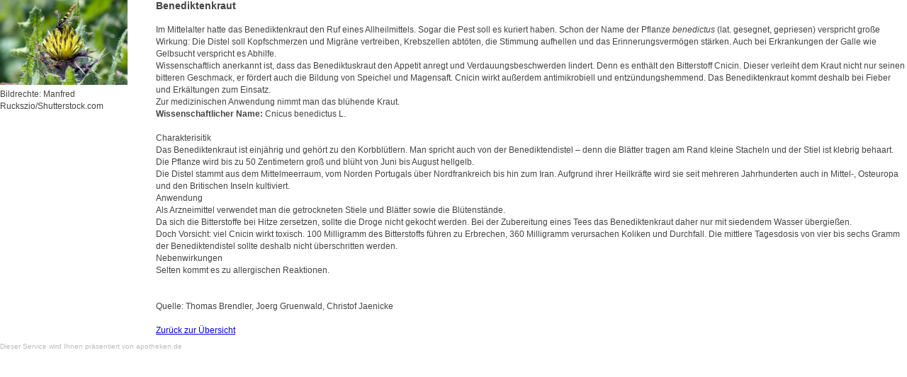

--- FILE ---
content_type: text/html; charset=UTF-8
request_url: https://v4.api.apotheken.de/api/071c2a42-4c59-86a4-16ea-001ba68e551a/heilpflanzen/detail.html?search%5Bids%5D=8349
body_size: 1723
content:
<!DOCTYPE html>
<html>
<head>
    <meta charset="utf-8"/>
	<meta name="viewport" content="width=device-width,initial-scale=1,maximum-scale=1,user-scalable=no">
    <title>
	Medical Plants Dictionary
</title>
    
	<script type="text/javascript" src="https://v4.api.apotheken.de/_Resources/Static/Packages/Thirdparty.Solr/JavaScript/Default.js"></script>
	<link rel="stylesheet" type="text/css" href="https://v4.api.apotheken.de/_Resources/Static/Packages/Thirdparty.Solr/Styles/Default.css" media="all" />
	<link rel="stylesheet" type="text/css" href="https://v4.api.apotheken.de/_Resources/Static/Packages/Thirdparty.Solr/Styles/heilpflanzen.css" media="all" />
	

</head>
<body>
	
    
    
	<div class="content">
		
				

	<div class="hp_left">
		
			<img src="https://portal.apocdn.net/news/SHU_Benediktenkraut-a_01.jpg" width="150" alt="" /><br />
			<span class="copyright">Bildrechte: Manfred Ruckszio/Shutterstock.com</span><br />
		
	</div>
	<div class="hp_right">
		<h2 class="hp_title">Benediktenkraut</h2>
		<br />
		<span class="short"></span>
		<span class="bodytext"><p class="bodytext">Im Mittelalter hatte das Benediktenkraut den Ruf eines Allheilmittels. Sogar die Pest soll es kuriert haben. Schon der Name der Pflanze <i>benedictus</i> (lat. gesegnet, gepriesen) verspricht große Wirkung: Die Distel soll Kopfschmerzen und Migräne vertreiben, Krebszellen abtöten, die Stimmung aufhellen und das Erinnerungsvermögen stärken. Auch bei Erkrankungen der Galle wie Gelbsucht verspricht es Abhilfe.
</p><p class="bodytext">Wissenschaftlich anerkannt ist, dass das Benediktuskraut den Appetit anregt und Verdauungsbeschwerden lindert. Denn es enthält den Bitterstoff Cnicin. Dieser verleiht dem Kraut nicht nur seinen bitteren Geschmack, er fördert auch die Bildung von Speichel und Magensaft. Cnicin wirkt außerdem antimikrobiell und entzündungshemmend. Das Benediktenkraut kommt deshalb bei Fieber und Erkältungen zum Einsatz.
</p><p class="bodytext">Zur medizinischen Anwendung nimmt man das blühende Kraut.
</p><p class="bodytext"><b>Wissenschaftlicher Name:</b> Cnicus benedictus L.<br /><br />
</p><p class="bodytext"><h5>Charakterisitik</h5>
</p><p class="bodytext">Das Benediktenkraut ist einjährig und gehört zu den Korbblütlern. Man spricht auch von der Benediktendistel – denn die Blätter tragen am Rand kleine Stacheln und der Stiel ist klebrig behaart. Die Pflanze wird bis zu 50 Zentimetern groß und blüht von Juni bis August hellgelb.
</p><p class="bodytext">Die Distel stammt aus dem Mittelmeerraum, vom Norden Portugals über Nordfrankreich bis hin zum Iran. Aufgrund ihrer Heilkräfte wird sie seit mehreren Jahrhunderten auch in Mittel-, Osteuropa und den Britischen Inseln kultiviert.
</p><p class="bodytext"><h5>Anwendung</h5>
</p><p class="bodytext">Als Arzneimittel verwendet man die getrockneten Stiele und Blätter sowie die Blütenstände.
</p><p class="bodytext">Da sich die Bitterstoffe bei Hitze zersetzen, sollte die Droge nicht gekocht werden. Bei der Zubereitung eines Tees das Benediktenkraut daher nur mit siedendem Wasser übergießen.
</p><p class="bodytext">Doch Vorsicht: viel Cnicin wirkt toxisch. 100 Milligramm des Bitterstoffs führen zu Erbrechen, 360 Milligramm verursachen Koliken und Durchfall. Die mittlere Tagesdosis von vier bis sechs Gramm der Benediktendistel sollte deshalb nicht überschritten werden.
</p><p class="bodytext"><h5>Nebenwirkungen</h5>
</p><p class="bodytext">Selten kommt es zu allergischen Reaktionen.</p></span>
		<br />
		<br />
		<span class="author">Quelle: Thomas Brendler, Joerg Gruenwald, Christof Jaenicke</span>
		<br />
		<br />
		<div class="backlink">
			
					<a href="../heilpflanzen.html">Zurück zur Übersicht</a>
				
		</div>
	</div>

<div class="watermark">Dieser Service wird Ihnen präsentiert von apotheken.de</div>


			

	</div>

    
</body>
</html>

--- FILE ---
content_type: text/css
request_url: https://v4.api.apotheken.de/_Resources/Static/Packages/Thirdparty.Solr/Styles/heilpflanzen.css
body_size: 940
content:
.hp_left {
	width:200px;
	float:left;
}
.hp_left img {
	width:180px;
}

.hp_right {
	margin-left:220px;
}
.hp_title {
	font-size:1.2em;
	font-weight:bold;

}

.hp_right .backlink, .hp_right .backlink:hover, .hp_right .visited {
	color:#000000;
}
h3 {
    margin: 1em 0 0.3em;
    font-weight:700;
    line-height:1.2em;
}
.content b {

}
body {
    color:#444444;
}

#coverflow_heilpflanzen {
	width:100%;
	height:291px;
	background: #891818; /* Old browsers */
	/* IE9 SVG, needs conditional override of 'filter' to 'none' */
	background: url([data-uri]);
	background: -moz-linear-gradient(left, #490e0e 0%, #a51a1a 29%, #a51a1a 71%, #490e0e 100%); /* FF3.6+ */
	background: -webkit-gradient(linear, left top, right top, color-stop(0%,#490e0e), color-stop(29%,#a51a1a), color-stop(71%,#a51a1a), color-stop(100%,#490e0e)); /* Chrome,Safari4+ */
	background: -webkit-linear-gradient(left, #490e0e 0%,#a51a1a 29%,#a51a1a 71%,#490e0e 100%); /* Chrome10+,Safari5.1+ */
	background: -o-linear-gradient(left, #490e0e 0%,#a51a1a 29%,#a51a1a 71%,#490e0e 100%); /* Opera 11.10+ */
	background: -ms-linear-gradient(left, #490e0e 0%,#a51a1a 29%,#a51a1a 71%,#490e0e 100%); /* IE10+ */
	background: linear-gradient(to right, #490e0e 0%,#a51a1a 29%,#a51a1a 71%,#490e0e 100%); /* W3C */
	filter: progid:DXImageTransform.Microsoft.gradient( startColorstr='#490e0e', endColorstr='#490e0e',GradientType=1 ); /* IE6


}

--- FILE ---
content_type: text/javascript
request_url: https://v4.api.apotheken.de/_Resources/Static/Packages/Thirdparty.Solr/JavaScript/Default.js
body_size: 1239
content:
/**
 * Hallo Daniele,
 * Leider schickt das Ding per default ?term=foo weg.
 * Was geschickt werden muss ist ?search=foo
 * */

jQuery(
	function() {
		
		/*
		 * Autocomplete
		 */
		$('#location').autocomplete({
			source: function(req, resp) {
    			$.getJSON('../Location/index.php?search[q]=' + encodeURIComponent(req.term), resp);
  			},
			minLength: 2,
			select: function(event, ui) {
				$(this).val(ui.item.coordinates);
				$(this).parents('form').submit();
			}
		}).data('ui-autocomplete')._renderItem = function(ul, item) {
			var locationItem = item.locations;
			var totalItem = Object.keys(item.locations).length;
			var output = '';
			for (var i=0; i < totalItem; i++) {
			  if(!locationItem[i].street){
				  locationItem[i].street = "";
			  }
			  if(!locationItem[i].country){
			      locationItem[i].country = "";
			  }
			  output = $('<li><a>' + locationItem[i].zip + ' ' + locationItem[i].city + ' ' + locationItem[i].street + ' ' + locationItem[i].country + '</a></li>');
			  var geoCords = locationItem[i].geographicalPoint.latitude + ',' + locationItem[i].geographicalPoint.longitude;
			  output.data({uiAutocompleteItem: {label: locationItem[i].city, value: locationItem[i].city, coordinates: geoCords}});
			  $(ul).append(output);

			};
			return ul;
		};
		
		/*
		 * datepicker and timepicker
		 */
		$.datepicker.regional['de'] = {
			clearText: 'löschen', clearStatus: 'aktuelles Datum löschen',
			closeText: 'schließen', closeStatus: 'ohne Änderungen schließen',
			prevText: '<zurück', prevStatus: 'letzten Monat zeigen',
			nextText: 'Vor>', nextStatus: 'nächsten Monat zeigen',
			currentText: 'heute', currentStatus: '',
			monthNames: ['Januar','Februar','März','April','Mai','Juni','Juli','August','September','Oktober','November','Dezember'],
			monthNamesShort: ['Jan','Feb','Mär','Apr','Mai','Jun','Jul','Aug','Sep','Okt','Nov','Dez'],
			monthStatus: 'anderen Monat anzeigen', yearStatus: 'anderes Jahr anzeigen',
			weekHeader: 'Wo', weekStatus: 'Woche des Monats',
			dayNames: ['Sonntag','Montag','Dienstag','Mittwoch','Donnerstag','Freitag','Samstag'],
			dayNamesShort: ['So','Mo','Di','Mi','Do','Fr','Sa'],
			dayNamesMin: ['So','Mo','Di','Mi','Do','Fr','Sa'],
			dayStatus: 'Setze DD als ersten Wochentag', dateStatus: 'Wähle D, M d',
			dateFormat: 'dd.mm.yy', firstDay: 1, 
			initStatus: 'Wähle ein Datum', isRTL: false
		};
		$.datepicker.setDefaults($.datepicker.regional['de']);
		
		$.timepicker.regional['de'] = {
			timeOnlyTitle: 'Zeit Wählen',
			timeText: 'Zeit',
			hourText: 'Stunde',
			minuteText: 'Minute',
			secondText: 'Sekunde',
			currentText: 'Jetzt',
			closeText: 'Fertig',
			ampm: false
		};
		$.timepicker.setDefaults($.timepicker.regional['de']);
		
		$('#startDateTime, #endDateTime').datetimepicker({
			dateFormat : 'yy-mm-dd',
			timeFormat : 'HH:mm:ss'
		});
		
		
		$(document).ready(function() {
			$('form input[type="text"].f3-form-error').focus(function() {
				$(this).removeClass('f3-form-error');
				$(this).next('span').fadeOut();
			});
		
		});
		
	}
);

